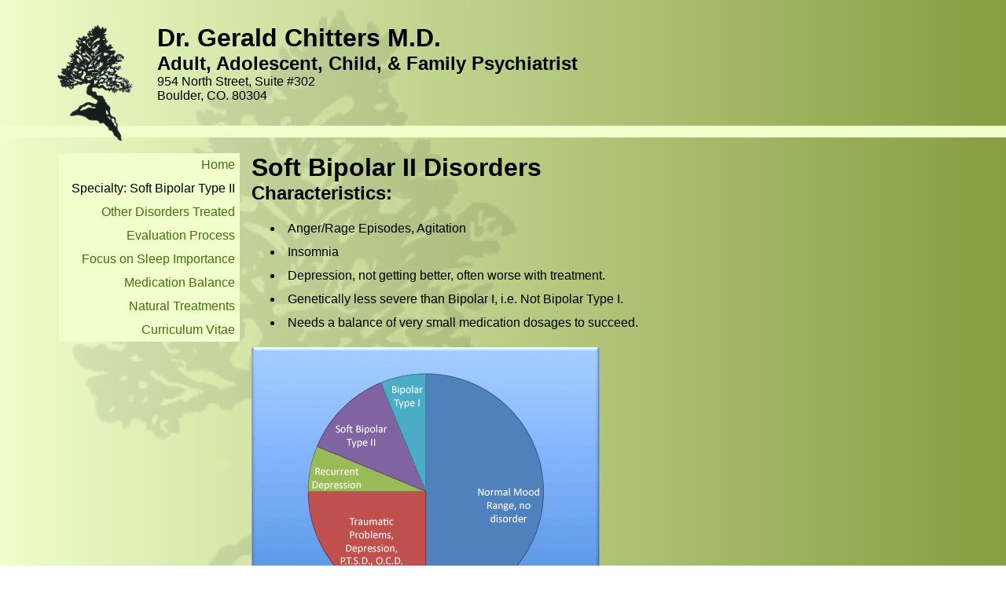

--- FILE ---
content_type: text/html
request_url: http://gdchittersmd.com/soft_bipolar_type_ii.html
body_size: 1006
content:
<html>
  <head>
    <title>Dr. Gerald Chitters M.D., Adult, Adolescent, Child, & Family Psychiatrist</title>
    <meta http-equiv="content-type" content="text/html; charset=UTF-8">
    <meta http-equiv="Content-Style-Type" content="text/css">
    <meta name="viewport" content="initial-scale=1.0, user-scalable=no" />
    <link href="style/main.css" rel="stylesheet" type="text/css">
  <head>
  <body>
    <div id="background">
      <img src="images/Bonsai.gif" alt="Logo" height="1000" width="660"/>
    </div>
    <div id="header_bar"></div>
    <div id="logo">
      <img src="images/Bonsai.gif" alt="Logo" height="150" width="99"/>
    </div>

    <div id="title">
      <h1><div id="title_name">Dr. Gerald Chitters M.D.</div></h1>
      <h2><div id="title_practice">Adult, Adolescent, Child, & Family Psychiatrist</div></h2>
      <p>
      <div id="title_address_1">954 North Street, Suite #302</div>
      <div id="title_address_2">Boulder, CO. 80304</div>
      </p>
    </div>

    <div id="navigation">
      <ul>
        <li><a href="index.html">Home</a></li>
        <li><p>Specialty: Soft Bipolar Type II</p></li>
        <li><a href="other_disorders_treated.html">Other Disorders Treated</a></li>
        <li><a href="evaluation_process.html">Evaluation Process</a></li>
        <li><a href="sleep_importance.html">Focus on Sleep Importance</a></li>
        <li><a href="medication_balance.html">Medication Balance</a></li>
        <li><a href="natural_treatments.html">Natural Treatments</a></li>
        <li><a href="curriculum_vitae.pdf">Curriculum Vitae</a></li>
      </ul>
    </div>

    <div id="content">
      <h1>Soft Bipolar II Disorders</h1>
      <h2>Characteristics:</h2>
      <ul>
        <li><p>Anger/Rage Episodes, Agitation</p></li>
        <li><p>Insomnia</p></li>
        <li><p>Depression, not getting better, often worse with treatment.</p></li>
        <li><p>Genetically less severe than Bipolar I, i.e. Not Bipolar Type I.</p></li>
        <li><p>Needs a balance of very small medication dosages to succeed.</p></li>
      </ul>
      <div id="soft_bipolar_ii_image">
        <img src="images/soft_bipolar_ii.gif" alt="Soft Bipolar II"/>
      </div>
    </div>

    <div id="footer">
      <p>954 North Street, Suite #302, Boulder, CO. 80304    phone: 303.545.5380  fax: 303.402.0445    contact: <a href="mailto:meredith@gdchittersmd.com">meredith@gdchittersmd.com</a></p>
    </div>
  </body>
</html>


--- FILE ---
content_type: text/css
request_url: http://gdchittersmd.com/style/main.css
body_size: 683
content:
html { height: 100% }
body {
  font-family: sans-serif;
  height: 100%;
  margin: 0px;
  padding: 0px;
  /*background:rgb(238,253,201);*/
  background:rgb(101,130,25);

  background: -moz-linear-gradient(left,  rgb(238,253,201),  rgb(133,158,65));
  background: -webkit-gradient(linear, left top, right top, from(rgb(238,253,201)), to(rgb(133,158,65)));
  filter: progid:DXImageTransform.Microsoft.Gradient(StartColorStr='#EEFDC9', EndColorStr='#859E41', GradientType=1);
}
h1 {
  padding: 0;
  margin: 0;
}
h2 {
  padding: 0;
  margin: 0;
}
p {
  padding: 0;
  margin: 0;
}
li {
  padding: 6;
}
th {
  text-align:left;
}
#background {
  position:absolute;
  left:70px;
  top:0px;
  z-index:-1;
  opacity:0.1;
  filter:alpha(opacity=10);
}
#header_bar {
  position: absolute;
  background:rgb(241,255,204);
  height:15px;
  width:100%;
  top:160px;
  z-index:-1;
}
#logo {
  position:absolute;
  left:70px;
  top:30px;
}
#title {
  position:absolute;
  left:200px;
  top:30px;
} 
#navigation ul {
  position:absolute;
  background:rgb(241,255,204);
  text-align:right;
  list-style: none;
  padding: 0;
  margin: 5;
  top:190px;
  left:70px;
  width:230px;
} 
#content {
  position:relative;
  width:60%;
  top:195px;
  left:320px;
}
#footer {
  /*position: absolute;*/
  /*top:530px;*/
  position:relative;
  top:200px;
  text-align:center;
  background:rgb(241,255,204);
  height:18px;
  width:100%;
  /*z-index:-1;*/
}
A:link {text-decoration: none; color:rgb(64,112,14);}
A:visited {text-decoration: none; color:rgb(64,112,14);}
A:active {text-decoration: none; color:rgb(64,112,14);}
A:hover {text-decoration: underline; color:black;}
